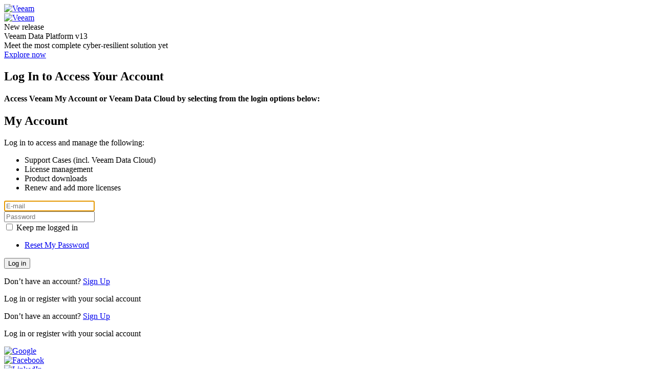

--- FILE ---
content_type: text/html;charset=utf-8
request_url: https://login.veeam.com/realms/veeamsso/protocol/openid-connect/auth?client_id=aem&redirect_uri=https%3A%2F%2Fwww.veeam.com%2Fservices%2Fauth%2Fredirect&response_type=code&scope=profile&state=eyJmaW5hbFJlZGlyZWN0TG9jYXRpb24iOiJodHRwczovL3d3dy52ZWVhbS5jb20vZXMvZGF0YS1jZW50ZXItYXZhaWxhYmlsaXR5LXN1aXRlLWRvd25sb2FkLmh0bWwiLCJoYXNoIjoiZTFhYjMyNzctNzhkZC00ZGE0LWJmN2MtMmM5ZGNkM2FhZWMwIiwiYXV0aFR5cGUiOiJMT0dJTiJ9
body_size: 29413
content:
        <!DOCTYPE html>
        <html lang="en" class="login-pf">

        <head>
            <meta charset="utf-8">
            <meta http-equiv="X-UA-Compatible" content="IE=edge">
            <meta name="viewport"
                  content="width=device-width, initial-scale=1.0, maximum-scale=1.0, viewport-fit=cover">
            <meta name="robots" content="noindex, nofollow">

                    <meta name="viewport" content="width=device-width,initial-scale=1"/>

            <!-- Favicon -->
            <link rel="icon" href="/resources/nh0xn/login/2025.09-marketing/images/favicon/favicon_16x16px.ico?2026"
                  sizes="16x16">
            <link rel="icon" href="/resources/nh0xn/login/2025.09-marketing/images/favicon/favicon_16x16px.png?2026"
                  sizes="16x16">
            <link rel="icon" href="/resources/nh0xn/login/2025.09-marketing/images/favicon/favicon_32x32px.png?2026"
                  sizes="32x32">
            <link rel="icon" href="/resources/nh0xn/login/2025.09-marketing/images/favicon/favicon_57x57px.png?2026"
                  sizes="57x57">
            <link rel="icon" href="/resources/nh0xn/login/2025.09-marketing/images/favicon/favicon_76x76px.png?2026"
                  sizes="76x76">
            <link rel="icon" href="/resources/nh0xn/login/2025.09-marketing/images/favicon/favicon_128x128px.png?2026"
                  sizes="128x128">
            <link rel="icon" href="/resources/nh0xn/login/2025.09-marketing/images/favicon/favicon_192x192px.png?2026"
                  sizes="192x192">
            <link rel="icon" href="/resources/nh0xn/login/2025.09-marketing/images/favicon/favicon_228x228px.png?2026"
                  sizes="228x228">
            <!-- Android -->
            <link rel="shortcut icon" href="/resources/nh0xn/login/2025.09-marketing/images/favicon/favicon_196x196px.png?2026"
                  sizes="196x196">
            <!-- iOS -->
            <link rel="apple-touch-icon"
                  href="/resources/nh0xn/login/2025.09-marketing/images/favicon/favicon_120x120px.png?2026" sizes="120x120">
            <link rel="apple-touch-icon"
                  href="/resources/nh0xn/login/2025.09-marketing/images/favicon/favicon_152x152px.png?2026" sizes="152x152">
            <link rel="apple-touch-icon"
                  href="/resources/nh0xn/login/2025.09-marketing/images/favicon/favicon_180x180px.png?2026" sizes="180x180">

                <!-- Google Tag Manager -->
                <script>(function (w, d, s, l, i) {
                        w[l] = w[l] || [];
                        w[l].push({
                            'gtm.start':
                                new Date().getTime(), event: 'gtm.js'
                        });
                        const f = d.getElementsByTagName(s)[0],
                            j = d.createElement(s), dl = l !== 'dataLayer' ? '&l=' + l : '';
                        j.async = true;
                        j.src =
                            '//www.googletagmanager.com/gtm.js?id=' + i + dl;
                        f.parentNode.insertBefore(j, f);
                    })(window, document, 'script', 'dataLayer', 'GTM-CM2B');</script>
                <!-- End Google Tag Manager -->

            <!-- Font Awesome -->
            <script src="https://kit.fontawesome.com/c3ecf597bc.js" crossorigin="anonymous" async="async"></script>

            <script>
                (function (window) {
                    window._AT_REV = '4';
                })(window);
            </script>

            <script type="text/javascript">
                function fillAndSubmit(authExecId) {
                    document.getElementById('authexec-hidden-input').value = authExecId;
                    document.getElementById('kc-select-credential-form').submit();
                }
            </script>

                        <script src="//js.veeam.com/vendor/jquery-2.0.0.min.js" type="text/javascript"></script>
                        <script src="//js.veeam.com/vendor/jquery-migrate-1.2.1.min.js" type="text/javascript"></script>
                        <script src="//js.veeam.com/min/controls.min.js?up=233" type="text/javascript"></script>
                        <script src="/resources/nh0xn/login/2025.09-marketing/js/jquery.cookie.min.js?up=233" type="text/javascript"></script>
                        <script src="/resources/nh0xn/login/2025.09-marketing/js/login.js?up=233" type="text/javascript"></script>
                        <script src="/resources/nh0xn/login/2025.09-marketing/js/password.js?up=233" type="text/javascript"></script>
                        <script src="/resources/nh0xn/login/2025.09-marketing/js/vdc.js?up=233" type="text/javascript"></script>

            <title>

        Sign in to Veeam
</title>

                        <link href="/resources/nh0xn/login/2025.09-marketing/css/styles.css?up=233" rel="stylesheet" media="screen"
                              type="text/css"/>
        </head>

        <body>
            <!-- Google Tag Manager -->
            <noscript>
                <iframe src="//www.googletagmanager.com/ns.html?id=GTM-CM2B" height="0" width="0"
                        style="display:none;visibility:hidden"></iframe>
            </noscript>
            <!-- End Google Tag Manager -->

        <!-- Mobile header start -->
        <div class="mobile-header mobile">
            <div class="mobile-header-img">
                <a href="https://www.veeam.com">
                        <img class="header-logo-img" src="/resources/nh0xn/login/2025.09-marketing/images/theme/veeam_logo_white_2024.svg"
                             alt="Veeam">
                </a>
            </div>
        </div>
        <!-- Mobile header end -->

        <div id="grid" class="container">
            <div class="header-top desktop">
            </div>
            <div class="header desktop">
            </div>
            <div class="header-img desktop">
                <a href="https://www.veeam.com">
                        <img class="header-logo-img" src="/resources/nh0xn/login/2025.09-marketing/images/theme/veeam_logo_white_2024.svg"
                             alt="Veeam">
                </a>
            </div>



        <script>
            let loginSingleSubmitCheckFlag = false;

            function pushEventAdsRegister(eventLabel) {
                dataLayer.push({
                    'event': 'VeeamEvent',
                    'eventCategory': 'banner - login',
                    'eventAction': 'click',
                    eventLabel,
                });
            }

            function pushEventLoginMyAccount(event) {
                dataLayer.push({
                    'event': 'VeeamEvent',
                    'eventCategory': 'button',
                    'eventAction': 'click',
                    'eventLabel': 'login - myaccount',
                });
            }

            function checkSingleSubmitLoginMyAccount() {
                if (!!window.loginSingleSubmitCheckFlag) {
                    return false;
                } else {
                    window.loginSingleSubmitCheckFlag = true;

                    setTimeout(function () {
                        window.loginSingleSubmitCheckFlag = false;
                    }, 2000);

                    return true;
                }
            }

            function verifyWithSingleSubmitCheck() {
                return verifyEmailAndPassword() && checkSingleSubmitLoginMyAccount();
            }
        </script>

        <div class="event-info-container">
            <div class="event-info">
                <div class="event-info-eyebrow"><span>New release</span></div>
                <div class="event-info-title">Veeam Data Platform v13</div>
                <div class="event-info-description">
                    <div class="event-info-description-date">
                        <span class="event-info-description-date-subtitle">Meet the most complete cyber-resilient solution yet</span>
                        <div class="event-info-buttons">
                            <a class="event-info-register-button"
                               href="https://go.veeam.com/new-data-platform?ad=login"
                               target="_blank"
                               rel="noopener"
                               onclick="pushEventAdsRegister('explore now')">Explore now</a>
                        </div>
                    </div>
                </div>
            </div>
        </div>
        <div class="content">
            <div id="logins-title">
                <h2>Log In to Access Your Account</h2>
                <h4>Access Veeam My Account or Veeam Data Cloud by selecting from the login options below:</h4>
            </div>
            <div id="logins">
                <div id="content-myaccount" class="content-login-tab ">
                    <form action="https://login.veeam.com/realms/veeamsso/login-actions/authenticate?session_code=to7uCn067l-hX34xsXwxFuBYCpyUHj3L_290-rbLhB4&amp;execution=447cec09-a2d2-46a7-b180-14bca8a94230&amp;client_id=aem&amp;tab_id=AxOXQRBIIu8" method="post" name="auth" id="auth"
                          onsubmit="return verifyWithSingleSubmitCheck()">
                        <div class="content-signin">
                            <h2>My Account<span class="sign-arrow"></span></h2>
                            <div>
                                <p>Log in to access and manage the following:</p>
                                <ul class="content-list content-block">
                                    <li>Support Cases (incl. Veeam Data Cloud)</li>
                                    <li>License management</li>
                                    <li>Product downloads</li>
                                    <li>Renew and add more licenses</li>
                                </ul>
                            </div>
                        </div>
                        <div class="content-block">
                            <div class="content-email">
                                    <input id="email" class="input full-width" name="username" value="" type="text"
                                           placeholder="E-mail" error_msg="Please enter your E-mail"
                                           autofocus="autofocus" maxlength="320"/>
                            </div>
                            <div id="error-email">
                            </div>
                            <div class="content-password">
                                <input id="password" class="input full-width" name="password" type="password"
                                       placeholder="Password"
                                       error_msg="Please enter your Password" autocomplete="off"/>
                            </div>
                            <div id="error-password">
                            </div>
                            <input type="hidden" name="csrf" value=""/>
                            <div class="form-actions">
                                <div class="content-remember">
                                        <label class="checkbox controls-checkbox remember">
                                                <input id="rememberMe" name="rememberMe" type="checkbox"
                                                       tabindex="3"> Keep me logged in
                                            <span style="background-image: url('/resources/nh0xn/login/2025.09-marketing/images/theme/controls.png?up=233'); background-repeat: no-repeat;"></span>
                                        </label>
                                </div>
                                    <div class="content-restore">
                                        <ul>
                                            <li><a href="/realms/veeamsso/login-actions/reset-credentials?client_id=aem&amp;tab_id=AxOXQRBIIu8"
                                                   class="link-form-actions">Reset My Password</a></li>
                                        </ul>
                                    </div>
                            </div>
                            <div class="content-login">
                                <input name="login" type="submit" class="button button-submit" id="submit"
                                       value="Log in" onclick="pushEventLoginMyAccount()">
                            </div>
                        </div>
                    </form>
                        <div class="content-block">
                            <div class="desktop content-create-account">
                                <p>Don’t have an account?&nbsp;<a href="https://www.veeam.com/signin.html?client_id=aem"
                                                                       class="link-form-actions reg-link">Sign Up</a>
                                </p>
                            </div>
                            <div class="desktop content-social">
                                <p>Log in or register with your social account</p>
                            </div>
                            <div class="mobile content-create-account">
                                <p>Don’t have an account?&nbsp;<a href="https://www.veeam.com/signin.html?client_id=aem"
                                                                       class="link-form-actions reg-link">Sign Up</a>
                                </p>
                            </div>
                            <div class="mobile content-social">
                                <p>Log in or register with your social account</p>
                            </div>
                                <div class="signin-options">
                                        <div class="social-logo">
                                            <a href="/realms/veeamsso/broker/google/login?client_id=aem&amp;tab_id=AxOXQRBIIu8&amp;session_code=to7uCn067l-hX34xsXwxFuBYCpyUHj3L_290-rbLhB4" id="zocial-google" class="icon-google">
                                                <img src="/resources/nh0xn/login/2025.09-marketing/images/theme/logo_google.svg"
                                                     class="social-logo-img" alt="Google">
                                            </a>
                                        </div>
                                        <div class="social-logo">
                                            <a href="/realms/veeamsso/broker/facebook/login?client_id=aem&amp;tab_id=AxOXQRBIIu8&amp;session_code=to7uCn067l-hX34xsXwxFuBYCpyUHj3L_290-rbLhB4" id="zocial-facebook" class="icon-facebook">
                                                <img src="/resources/nh0xn/login/2025.09-marketing/images/theme/logo_facebook.svg"
                                                     class="social-logo-img" alt="Facebook">
                                            </a>
                                        </div>
                                        <div class="social-logo">
                                            <a href="/realms/veeamsso/broker/linkedin/login?client_id=aem&amp;tab_id=AxOXQRBIIu8&amp;session_code=to7uCn067l-hX34xsXwxFuBYCpyUHj3L_290-rbLhB4" id="zocial-linkedin" class="icon-linkedin">
                                                <img src="/resources/nh0xn/login/2025.09-marketing/images/theme/logo_linkedin.svg"
                                                     class="social-logo-img" alt="LinkedIn">
                                            </a>
                                        </div>
                                        <div class="social-logo">
                                            <a href="/realms/veeamsso/broker/microsoft/login?client_id=aem&amp;tab_id=AxOXQRBIIu8&amp;session_code=to7uCn067l-hX34xsXwxFuBYCpyUHj3L_290-rbLhB4" id="zocial-microsoft" class="icon-microsoft">
                                                <img src="/resources/nh0xn/login/2025.09-marketing/images/theme/logo_microsoft.svg"
                                                     class="social-logo-img" alt="Microsoft">
                                            </a>
                                        </div>
                                        <div class="social-logo">
                                            <a href="/realms/veeamsso/broker/salesforce/login?client_id=aem&amp;tab_id=AxOXQRBIIu8&amp;session_code=to7uCn067l-hX34xsXwxFuBYCpyUHj3L_290-rbLhB4" id="zocial-salesforce" class="icon-salesforce">
                                                <img src="/resources/nh0xn/login/2025.09-marketing/images/theme/logo_salesforce.svg"
                                                     class="social-logo-img" alt="salesforce">
                                            </a>
                                        </div>
                                </div>
                        </div>
                </div>

                <script>
                    function changeVdc(event) {
                        let vdcRegionField = $('#vdc-region');
                        let vdcProduct = $('#vdc-product').val();
                        let vdcRegion = vdcRegionField.val();
                        let vdcUrl = '';

                        vdcRegionField.prop('disabled', false);

                        if (vdcProduct === 'vdc-m365-before') {
                            if (vdcRegion === 'amer') {
                                vdcUrl = 'https://vdc-m365-amer.veeamdatacloud.com';
                            } else if (vdcRegion === 'emea') {
                                vdcUrl = 'https://vdc-m365-emea.veeamdatacloud.com';
                            } else if (vdcRegion === 'apj') {
                                vdcUrl = 'https://vdc-m365-apj.veeamdatacloud.com';
                            }
                        } else if (vdcProduct === 'vdc-m365-after') {
                            vdcRegionField.val('').prop('disabled', 'disabled');
                            vdcRegion = 'global';
                            vdcUrl = 'https://cloud.veeam.com';
                        } else if (vdcProduct === 'vdc-entra') {
                            vdcRegionField.val('').prop('disabled', 'disabled');
                            vdcRegion = 'global';
                            vdcUrl = 'https://cloud.veeam.com';
                        } else if (vdcProduct === 'vdc-sf') {
                            vdcRegionField.val('').prop('disabled', 'disabled');
                            vdcRegion = 'global';
                            vdcUrl = 'https://cloud.veeam.com';
                        } else if (vdcProduct === 'vdc-azure') {
                            vdcRegionField.val('').prop('disabled', 'disabled');
                            vdcRegion = 'global';
                            vdcUrl = 'https://cloud.veeam.com/';
                        } else if (vdcProduct === 'vdc-vault') {
                            vdcRegionField.val('').prop('disabled', 'disabled');
                            vdcRegion = 'global';
                            vdcUrl = 'https://cloud.veeam.com/';
                        } else if (vdcProduct === 'vi-m365') {
                            if (vdcRegion === 'amer') {
                                vdcUrl = 'https://vdc-m365-amer.veeamdatacloud.com/365insights';
                            } else if (vdcRegion === 'emea') {
                                vdcUrl = 'https://vdc-m365-emea.veeamdatacloud.com/365insights';
                            } else if (vdcRegion === 'apj') {
                                vdcUrl = 'https://vdc-m365-apj.veeamdatacloud.com/365insights';
                            }
                        }

                        if (!!vdcProduct && !!vdcRegion) {
                            $('#vdc-url').val(vdcUrl);
                        } else {
                            $('#vdc-url').val('');
                        }
                    }

                    function redirectToVdc(event) {
                        const vdcUrls = [
                            'https://vdc-m365-amer.veeamdatacloud.com',
                            'https://vdc-m365-emea.veeamdatacloud.com',
                            'https://vdc-m365-apj.veeamdatacloud.com',
                            'https://cloud.veeam.com',
                            'https://cloud.veeam.com',
                            'https://cloud.veeam.com',
                            'https://cloud.veeam.com/',
                            'https://cloud.veeam.com/',
                            'https://vdc-m365-amer.veeamdatacloud.com/365insights',
                            'https://vdc-m365-emea.veeamdatacloud.com/365insights',
                            'https://vdc-m365-apj.veeamdatacloud.com/365insights'
                        ];

                        let vdcUrl = $('#vdc-url').val();
                        if (!!vdcUrl && vdcUrls.includes(vdcUrl)) {
                            dataLayer.push({
                                'event': 'VeeamEvent',
                                'eventCategory': 'button',
                                'eventAction': 'click',
                                'eventLabel': 'login - vdc'
                            });
                            window.location.href = vdcUrl;
                        }
                    }
                </script>

                <div id="content-vdc" class="content-login-tab ">
                    <div class="content-signin">
                        <h2>Veeam Data Cloud<span class="sign-arrow"></span></h2>
                        <div>
                            <p>Log in to access your backup service:</p>
                            <ul class="content-list content-block">
                                <li>Veeam Data Cloud <i>for Microsoft 365</i></li>
                                <li>Veeam Data Cloud <i>for Entra ID</i></li>
                                <li>Veeam Data Cloud <i>for Salesforce</i></li>
                                <li>Veeam Data Cloud Vault and more</li>
                            </ul>
                        </div>
                    </div>
                    <div class="content-vdc content-block">
                        <div class="content-vdc-select">
                            <select id="vdc-product" name="vdc-product" onchange="changeVdc()">
                                <option value="" disabled hidden selected="selected">Product</option>
                                <option value="vdc-m365-before">Microsoft 365: Purchased before July 10 2025</option>
                                <option value="vdc-m365-after">Microsoft 365: Purchased after July 10 2025</option>
                                <option value="vdc-entra">Entra ID</option>
                                <option value="vdc-sf">Salesforce</option>
                                <option value="vdc-azure">Microsoft Azure</option>
                                <option value="vdc-vault">Vault</option>
                                <option value="vi-m365">Insights for M365</option>
                            </select>
                        </div>
                        <div class="content-vdc-select">
                            <select id="vdc-region" name="vdc-region" onchange="changeVdc()">
                                <option value="" disabled hidden selected="selected">Region</option>
                                <option value="amer">AMER</option>
                                <option value="emea">EMEA</option>
                                <option value="apj">APJ</option>
                            </select>
                        </div>
                        <div class="content-login">
                            <input name="login-vdc" type="submit" class="button button-submit" id="login-vdc"
                                   value="Log in" onclick="redirectToVdc()">
                            <input name="vdc-url" id="vdc-url" type="hidden" value=""/>

                            <p>You will be redirected to the app Login page</p>

                            <p>Need Support?&nbsp;Log in to My Account</p>
                        </div>
                    </div>
                </div>
            </div>
        </div>

        <script>
            $(document).ready(function () {
                updateAllRegLinksForDemoBranches();
                initVdc();
            });
            window.addEventListener('pageshow', function () {
                changeVdc();
            });
        </script>


            <footer class="footer"></footer>
                <div class="footer-lang desktop" id="footer-lang">
                    <div class="language-selector__icon">
                        <i class="fa-solid fa-globe"></i>Change language<i
                                class="fa-solid fa-caret-down"></i>
                    </div>
                    <div class="lang-menu language-selector__dropdown">
                        <div class="language-selector__dropdown-menu--close">
                            <i class="fa-solid fa-xmark fa-lg"></i>
                        </div>
                        <div class="language-selector__dropdown-main-title">Change language</div>
                        <div class="language-selector__dropdown-menu--languages">
                            <div class="language-selector__dropdown-title">Please select a language</div>
                            <ul class="language-selector__dropdown-menu--secondary">
                                <li><a data-lang="en" href="https://www.veeam.com/en"
                                       class="language-selector__dropdown-menu--lang-link">English</a></li>
                                <li><a data-lang="de" href="https://www.veeam.com/de"
                                       class="language-selector__dropdown-menu--lang-link">Deutsch</a></li>
                                <li><a data-lang="es" href="https://www.veeam.com/es"
                                       class="language-selector__dropdown-menu--lang-link">Español</a></li>
                                <li><a data-lang="fr" href="https://www.veeam.com/fr"
                                       class="language-selector__dropdown-menu--lang-link">Français</a></li>
                                <li><a data-lang="it" href="https://www.veeam.com/it"
                                       class="language-selector__dropdown-menu--lang-link">Italiano</a></li>
                                <li><a data-lang="pt" href="https://www.veeam.com/pt"
                                       class="language-selector__dropdown-menu--lang-link">Português</a></li>
                                <li><a data-lang="jp" href="https://www.veeam.com/jp"
                                       class="language-selector__dropdown-menu--lang-link">日本語</a></li>
                                <li><a data-lang="cn" href="https://www.veeam.com/cn"
                                       class="language-selector__dropdown-menu--lang-link">中文（简体）</a></li>
                            </ul>
                        </div>
                    </div>
                </div>

            <div class="footer-copyright">
                <span>©2026 Veeam® Software</span>
                |
                <span><a href="https://www.veeam.com/privacy-notice.html?ad=footer"
                         target="_blank">Privacy Notice</a></span>
                |
                <span><a href="https://www.veeam.com/cookie-notice.html?ad=footer"
                         target="_blank">Cookie Notice</a></span>
                |
                <span><a href="https://www.veeam.com/eula.html?ad=footer"
                         target="_blank">EULA</a></span>
                    |
                    <span><a href="https://www.veeam.com/licensing-policy.html?ad=footer">Licensing Policy</a></span>
                        |
                        <span><a href="https://www.veeam.com/supplier-resources.html?ad=footer">Supplier Resources</a></span>
            </div>
        </div>

        <script type="text/javascript">
            if (top.location !== location) top.location.href = location.href;
            window.addEventListener("DOMContentLoaded", function (event) {
                const langLinks = document.getElementsByClassName("language-selector__dropdown-menu--lang-link");
                const hrefBegin = window.location.origin;
                const hrefEnd = (window.location.pathname.endsWith("/") ? window.location.pathname.slice(0, -1) : window.location.pathname) + window.location.search;
                let i;
                for (i = 0; i < langLinks.length; i++) {
                    const dataLang = langLinks[i].getAttribute("data-lang");
                    if (dataLang) {
                        langLinks[i].setAttribute("href", hrefBegin + "/" + dataLang + hrefEnd);
                    }
                }
            });
            $(document).on("click", function (event) {
                if (!!($(event.target).closest(".language-selector__icon").length)) {
                    toggleLangMenu("lang-menu");
                    toggleLangMenu("language-selector__icon");
                } else {
                    if ((!!($(event.target).closest(".language-selector__dropdown-menu--close").length)) || (!($(event.target).closest(".language-selector__dropdown").length))) {
                        closeLangMenu("lang-menu");
                        closeLangMenu("language-selector__icon");
                    }
                }
            });
        </script>
        </body>
        </html>


--- FILE ---
content_type: application/javascript; charset=utf-8
request_url: https://js.veeam.com/min/controls.min.js?up=233
body_size: 4236
content:
function controlsInit(){$(".controls-select").selecter({handleSize:60}),$(".controls-scroller").scroller({customClass:"controls-scroll",handleSize:60}),$(".controls-radio, .controls-checkbox").each(function(){$(this).children("span").length||$(this).append("<span></span>")}),$(".controls-checkbox-input").each(function(){$(this).parent("label").length||$(this).wrap('<label class="controls-checkbox controls-checkbox__type_alone"></label>').parent().append("<span></span>")}),$(".controls-radio-input").each(function(){$(this).parent("label").length||$(this).wrap('<label class="controls-radio controls-radio__type_alone"></label>').parent().append("<span></span>")}),$(".controls-radio-input").parent("label").hasClass("controls-radio")||$(".controls-radio-input").parent("label").addClass("controls-radio"),$(".controls-checkbox-input").parent("label").hasClass("controls-checkbox")||$(".controls-checkbox-input").parent("label").addClass("controls-checkbox"),$("input.controls-textbox").each(function(){var a="";$(this).attr("style")&&(a='style="'+$(this).attr("style")+'"',$(this).removeAttr("style")),$(this).hasClass("search")?($(this).wrap('<div class="controls-textbox search" '+a+"></div>").removeClass("search"),$("span.wipe").appendTo("div.controls-textbox.search"),$("span.controls-search").appendTo("div.controls-textbox.search")):$(this).wrap('<div class="controls-textbox" '+a+"></div>").parent().append('<span class="wipe"></span>'),$(this).removeClass("controls-textbox")}),$(".controls-textbox > span.wipe").click(function(){$(this).hide().prev("input").val("").focus()}),$(".controls-textbox > span.wipe").hide(),$(".controls-textbox > input[autofocus]").focus(),$(".controls-textbox > input").on("focus focusout keyup",function(){""!=$(this).val()&&" is required"!=$(this).val()?$(this).next("span").show():$(this).next("span").hide()})}!function(a,b){"use strict";function c(b){b=a.extend({},x,b||{}),null===w&&(w=a("body"));for(var c=a(this),e=0,f=c.length;e<f;e++)d(c.eq(e),b);return c}function d(b,c){if(!b.hasClass("selecter-element")){c=a.extend({},c,b.data("selecter-options")),c.external&&(c.links=!0);var d=b.find("option, optgroup"),g=d.filter("option"),h=g.filter(":selected"),n=h.data("additional-name")||h.text(),p=""!==c.label?-1:g.index(h),q=c.links?"nav":"div";c.tabIndex=b[0].tabIndex,b[0].tabIndex=-1,c.multiple=b.prop("multiple"),c.disabled=b.is(":disabled");var s="<"+q+' class="selecter '+c.customClass;v?s+=" mobile":c.cover&&(s+=" cover"),c.multiple?s+=" multiple":s+=" closed",c.disabled&&(s+=" disabled"),s+='" tabindex="'+c.tabIndex+'">',c.multiple||(s+='<span class="selecter-selected'+(""!==c.label?" placeholder":"")+'">',s+=a("<span></span>").html(r(""!==c.label?c.label:n,c.trim)).html(),s+="</span>"),s+='<div class="selecter-options">',s+="</div>",s+="</"+q+">",b.addClass("selecter-element").after(s);var u=b.next(".selecter"),w=a.extend({$select:b,$allOptions:d,$options:g,$selecter:u,$selected:u.find(".selecter-selected"),$itemsWrapper:u.find(".selecter-options"),index:-1,guid:t++},c);e(w),o(p,w),void 0!==a.fn.scroller&&w.$itemsWrapper.scroller({handleSize:c.handleSize}),w.$selecter.on("click.selecter",".selecter-selected",w,f).on("click.selecter",".selecter-item",w,j).on("close.selecter",w,i).data("selecter",w),w.$selecter.on("change.selecter",w,k).on("blur.selecter",w,m),v||w.$selecter.on("focus.selecter",w,l),w.$select.on("focus.selecter",w,function(a){a.data.$selecter.trigger("focus")})}}function e(b){for(var c="",d=b.links?"a":"span",e=0,f=0,g=b.$allOptions.length;f<g;f++){var h=b.$allOptions.eq(f);if("OPTGROUP"===h[0].tagName)c+='<span class="selecter-group',h.is(":disabled")&&(c+=" disabled"),c+='">'+h.attr("label")+"</span>";else{var i=h.val(),j=h.data("additional-name")||h.text();h.attr("value")||h.attr("value",i),c+="<"+d+' class="selecter-item',h.is(":selected")&&""===b.label&&(c+=" selected"),h.is(":disabled")&&(c+=" disabled"),c+='" ',b.links?c+='href="'+i+'"':c+='data-value="'+i+'"',c+=">"+a("<span></span>").html(r(j,b.trim)).html()+"</"+d+">",e++}}b.$itemsWrapper.html(c),b.$items=b.$selecter.find(".selecter-item")}function f(c){c.preventDefault(),c.stopPropagation();var d=c.data;if(!d.$select.is(":disabled"))if(a(".selecter").not(d.$selecter).trigger("close.selecter",[d]),v){var e=d.$select[0];if(b.document.createEvent){var f=b.document.createEvent("MouseEvents");f.initMouseEvent("mousedown",!0,!0,b,0,0,0,0,0,!1,!1,!1,!1,0,null),e.dispatchEvent(f)}else e.fireEvent&&e.fireEvent("onmousedown")}else d.$selecter.hasClass("closed")?g(c):d.$selecter.hasClass("open")&&i(c)}function g(b){b.preventDefault(),b.stopPropagation();var c=b.data;if(!c.$selecter.hasClass("open")){var d=(c.$selecter.offset(),w.outerHeight(),c.$itemsWrapper.outerHeight(!0),c.index>=0?c.$items.eq(c.index).position():{left:0,top:0});c.$itemsWrapper.show(),c.$selecter.removeClass("closed").addClass("open"),w.on("click.selecter-"+c.guid,":not(.selecter-options)",c,h),void 0!==a.fn.scroller?c.$itemsWrapper.scroller("scroll",c.$itemsWrapper.find(".scroller-content").scrollTop()+d.top,0).scroller("reset"):c.$itemsWrapper.scrollTop(c.$itemsWrapper.scrollTop()+d.top)}}function h(b){b.preventDefault(),b.stopPropagation(),0===a(b.currentTarget).parents(".selecter").length&&i(b)}function i(a){a.preventDefault(),a.stopPropagation();var b=a.data;b.$selecter.hasClass("open")&&(b.$itemsWrapper.hide(),b.$selecter.removeClass("open bottom").addClass("closed"),w.off(".selecter-"+b.guid))}function j(b){b.preventDefault(),b.stopPropagation();var c=a(this),d=b.data;if(!d.$select.is(":disabled")){if(d.$itemsWrapper.is(":visible")){o(d.$items.index(c),d),p(d)}d.multiple||i(b)}}function k(b,c){var d=a(this),e=b.data;if(!c&&!e.multiple){o(e.$options.index(e.$options.filter("[value='"+s(d.val())+"']")),e),p(e)}}function l(b){b.preventDefault(),b.stopPropagation();var c=b.data;c.$select.is(":disabled")||c.multiple||(c.$selecter.addClass("focus").on("keydown.selecter"+c.guid,c,n),a(".selecter").not(c.$selecter).trigger("close.selecter",[c]))}function m(b,c,d){b.preventDefault(),b.stopPropagation();var e=b.data;e.$selecter.removeClass("focus").off("keydown.selecter"+e.guid+" keyup.selecter"+e.guid),a(".selecter").not(e.$selecter).trigger("close.selecter",[e])}function n(b){var c=b.data;if(13===b.keyCode)c.$selecter.hasClass("open")&&(i(b),o(c.index,c)),p(c);else if(!(9===b.keyCode||b.metaKey||b.altKey||b.ctrlKey||b.shiftKey)){b.preventDefault(),b.stopPropagation();var d=c.$items.length-1,e=c.index<0?0:c.index;if(a.inArray(b.keyCode,u?[38,40,37,39]:[38,40])>-1)e+=38===b.keyCode||u&&37===b.keyCode?-1:1,e<0&&(e=0),e>d&&(e=d);else{var f,g=String.fromCharCode(b.keyCode).toUpperCase();for(f=c.index+1;f<=d;f++)if(c.$options.eq(f).text().charAt(0).toUpperCase()===g){e=f;break}if(e<0)for(f=0;f<=d;f++)if(c.$options.eq(f).text().charAt(0).toUpperCase()===g){e=f;break}}e>=0&&o(e,c)}}function o(a,b){var c=b.$items.eq(a),d=c.hasClass("selected");if(!c.hasClass("disabled")){if(-1===a&&""!==b.label)b.$selected.html(b.label);else if(d)b.multiple&&(b.$options.eq(a).prop("selected",null),c.removeClass("selected"));else{var e=c.html();c.data("value"),b.multiple?b.$options.eq(a).prop("selected",!0):(b.$selected.html(e).removeClass("placeholder"),b.$items.filter(".selected").removeClass("selected"),b.$select[0].selectedIndex=a),c.addClass("selected")}d&&!b.multiple||(b.index=a)}}function p(a){a.links?q(a):(a.callback.call(a.$selecter,a.$select.val(),a.index),a.$select.trigger("change",[!0]))}function q(a){var c=a.$select.val();a.external?b.open(c):b.location.href=c}function r(a,b){return 0===b?a:a.length>b?a.substring(0,b)+"...":a}function s(a){return a.replace(/([;&,\.\+\*\~':"\!\^#$%@\[\]\(\)=>\|])/g,"\\$1")}var t=0,u=b.navigator.userAgent.toLowerCase().indexOf("firefox")>-1,v="",w=null,x={callback:a.noop,cover:!1,customClass:"",label:"",external:!1,links:!1,trim:0,handleSize:!1},y={defaults:function(b){return x=a.extend(x,b||{}),a(this)},disable:function(b){return a(this).each(function(c,d){var e=a(d).next(".selecter").data("selecter");if(e)if(void 0!==b){var f=e.$items.index(e.$items.filter("[data-value="+b+"]"));e.$items.eq(f).addClass("disabled"),e.$options.eq(f).prop("disabled",!0)}else e.$selecter.hasClass("open")&&e.$selecter.find(".selecter-selected").trigger("click.selecter"),e.$selecter.addClass("disabled"),e.$select.prop("disabled",!0)})},enable:function(b){return a(this).each(function(c,d){var e=a(d).next(".selecter").data("selecter");if(e)if(void 0!==b){var f=e.$items.index(e.$items.filter("[data-value="+b+"]"));e.$items.eq(f).removeClass("disabled"),e.$options.eq(f).prop("disabled",!1)}else e.$selecter.removeClass("disabled"),e.$select.prop("disabled",!1)})},destroy:function(){return a(this).each(function(b,c){var d=a(c).next(".selecter").data("selecter");d&&(d.$selecter.hasClass("open")&&d.$selecter.find(".selecter-selected").trigger("click.selecter"),void 0!==a.fn.scroller&&d.$selecter.find(".selecter-options").scroller("destroy"),d.$select[0].tabIndex=d.tabIndex,d.$select.off(".selecter").removeClass("selecter-element").show(),d.$selecter.off(".selecter").remove())})},refresh:function(){return a(this).each(function(b,c){var d=a(c).next(".selecter").data("selecter");if(d){var f=d.index;d.$allOptions=d.$select.find("option, optgroup"),d.$options=d.$allOptions.filter("option"),d.index=-1,f=d.$options.index(d.$options.filter(":selected")),e(d),o(f,d)}})}};a.fn.selecter=function(a){return y[a]?y[a].apply(this,Array.prototype.slice.call(arguments,1)):"object"!=typeof a&&a?this:c.apply(this,arguments)},a.selecter=function(a){"defaults"===a&&y.defaults.apply(this,Array.prototype.slice.call(arguments,1))}}(jQuery,window),jQuery&&function(a){function b(b){b=a.extend({},j,b||{});for(var d=a(this),e=0,f=d.length;e<f;e++)c(d.eq(e),b);return d}function c(b,c){if(!b.data("scroller")){a.extend(c,b.data("scroller-options"));var g='<div class="scroller-bar">';g+='<div class="scroller-track">',g+='<div class="scroller-handle">',g+="</div></div></div>",c.paddingRight=parseInt(b.css("padding-right"),10),c.paddingBottom=parseInt(b.css("padding-bottom"),10),b.addClass(c.customClass+" scroller").wrapInner('<div class="scroller-content" />').prepend(g),c.horizontal&&b.addClass("scroller-horizontal"),c=a.extend({$scroller:b,$content:b.find(".scroller-content"),$bar:b.find(".scroller-bar"),$track:b.find(".scroller-track"),$handle:b.find(".scroller-handle")},c),c.$content.on("scroll.scroller",c,d),c.$scroller.on("mousedown.scroller",".scroller-track",c,e).on("mousedown.scroller",".scroller-handle",c,f).data("scroller",c),k.reset.apply(b,[c]),a(window).one("load",function(){k.reset.apply(b,[c])})}}function d(a){a.preventDefault(),a.stopPropagation();var b=a.data;if(1==b.horizontal){var c=b.$content.scrollLeft();c<0&&(c=0);var d=c/b.scrollRatio;d>b.handleBounds.right&&(d=b.handleBounds.right),b.$handle.css({left:d})}else{var e=b.$content.scrollTop();e<0&&(e=0);var f=e/b.scrollRatio;f>b.handleBounds.bottom&&(f=b.handleBounds.bottom),b.$handle.css({top:f})}}function e(b){b.preventDefault(),b.stopPropagation();var c=b.data,d=c.$track.offset();1==c.horizontal?(c.mouseStart=b.pageX,c.handleLeft=b.pageX-d.left-c.handleWidth/2,i.apply(c.$scroller,[c,c.handleLeft])):(c.mouseStart=b.pageY,c.handleTop=b.pageY-d.top-c.handleHeight/2,i.apply(c.$scroller,[c,c.handleTop])),c.$scroller.data("scroller",c),c.$content.off(".scroller"),a("body").on("mousemove.scroller",c,g).on("mouseup.scroller",c,h)}function f(b){b.preventDefault(),b.stopPropagation();var c=b.data;1==c.horizontal?(c.mouseStart=b.pageX,c.handleLeft=parseInt(c.$handle.css("left"),10)):(c.mouseStart=b.pageY,c.handleTop=parseInt(c.$handle.css("top"),10)),c.$scroller.data("scroller",c),c.$content.off(".scroller"),a("body").on("mousemove.scroller",c,g).on("mouseup.scroller",c,h)}function g(a){a.preventDefault(),a.stopPropagation();var b=a.data,c=0;if(1==b.horizontal){var d=b.mouseStart-a.pageX;c=b.handleLeft-d}else{var d=b.mouseStart-a.pageY;c=b.handleTop-d}i.apply(b.$scroller,[b,c])}function h(b){b.preventDefault(),b.stopPropagation();var c=b.data;c.$content.on("scroll.scroller",c,d),a("body").off(".scroller")}function i(a,b){if(1==a.horizontal){b<a.handleBounds.left&&(b=a.handleBounds.left),b>a.handleBounds.right&&(b=a.handleBounds.right);var c=Math.round(b*a.scrollRatio);a.$handle.css({left:b}),a.$content.scrollLeft(c)}else{b<a.handleBounds.top&&(b=a.handleBounds.top),b>a.handleBounds.bottom&&(b=a.handleBounds.bottom);var d=Math.round(b*a.scrollRatio);a.$handle.css({top:b}),a.$content.scrollTop(d)}}var j={customClass:"",duration:0,handleSize:!1,horizontal:!1,trackMargin:0},k={defaults:function(b){return j=a.extend(j,b||{}),a(this)},destroy:function(){return a(this).each(function(b){var c=a(this).data("scroller");c&&(c.$scroller.removeClass(c.customClass).removeClass("scroller").removeClass("scroller-active"),c.$content.replaceWith(c.$content.html()),c.$bar.remove(),c.$content.off(".scroller"),c.$scroller.off(".scroller").removeData("scroller"))})},scroll:function(b,c){return a(this).each(function(c){var d=a(this).data("scroller"),e=e||j.duration;if("number"!=typeof b){var f=a(b);if(f.length>0){var g=f.position();b=1==d.horizontal?g.left+d.$content.scrollLeft():g.top+d.$content.scrollTop()}else b=d.$content.scrollTop()}1==d.horizontal?d.$content.stop().animate({scrollLeft:b},e):d.$content.stop().animate({scrollTop:b},e)})},reset:function(b){return a(this).each(function(c){var d=b||a(this).data("scroller");if(void 0!==d){if(d.$scroller.addClass("scroller-setup"),1==d.horizontal){d.barHeight=d.$content[0].offsetHeight-d.$content[0].clientHeight,d.frameWidth=d.$content.outerWidth(),d.trackWidth=d.frameWidth-2*d.trackMargin,d.scrollWidth=d.$content[0].scrollWidth,d.ratio=d.trackWidth/d.scrollWidth,d.trackRatio=d.trackWidth/d.scrollWidth,d.handleWidth=d.handleSize?d.handleSize:d.trackWidth*d.trackRatio,d.scrollRatio=(d.scrollWidth-d.frameWidth)/(d.trackWidth-d.handleWidth),d.handleBounds={left:0,right:d.trackWidth-d.handleWidth},d.$scroller.data("scroller",d),d.$content.css({paddingBottom:d.barHeight+d.paddingBottom});var e=d.$content.scrollLeft();d.ratio;d.scrollWidth<=d.frameWidth?d.$scroller.removeClass("scroller-active"):d.$scroller.addClass("scroller-active"),d.$bar.css({width:d.frameWidth}),d.$track.css({width:d.trackWidth,marginLeft:d.trackMargin,marginRight:d.trackMargin}),d.$handle.css({width:d.handleWidth}),i.apply(d.$scroller,[d,g])}else{d.barWidth=d.$content[0].offsetWidth-d.$content[0].clientWidth,d.frameHeight=d.$content.outerHeight(),d.trackHeight=d.frameHeight-2*d.trackMargin,d.scrollHeight=d.$content[0].scrollHeight,d.ratio=d.trackHeight/d.scrollHeight,d.trackRatio=d.trackHeight/d.scrollHeight,d.handleHeight=d.handleSize?d.handleSize:d.trackHeight*d.trackRatio,d.scrollRatio=(d.scrollHeight-d.frameHeight)/(d.trackHeight-d.handleHeight),d.handleBounds={top:0,bottom:d.trackHeight-d.handleHeight},d.$scroller.data("scroller",d);var f=d.$content.scrollTop(),g=f*d.ratio;d.scrollHeight<=d.frameHeight?d.$scroller.removeClass("scroller-active"):d.$scroller.addClass("scroller-active"),d.$bar.css({height:d.frameHeight}),d.$track.css({height:d.trackHeight,marginBottom:d.trackMargin,marginTop:d.trackMargin}),d.$handle.css({height:d.handleHeight}),i.apply(d.$scroller,[d,g])}d.$scroller.removeClass("scroller-setup")}})}};a.fn.scroller=function(a){return k[a]?k[a].apply(this,Array.prototype.slice.call(arguments,1)):"object"!=typeof a&&a?this:b.apply(this,arguments)}}(jQuery);